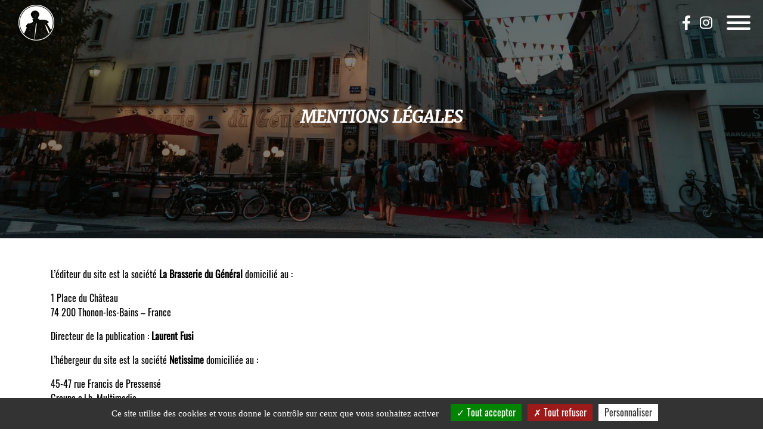

--- FILE ---
content_type: text/html;charset=UTF-8
request_url: https://legeneral.com/fr/mentions-legales
body_size: 2860
content:
<!doctype html>
<html lang="fr">
<head>
    <title>Mentions légales | Le Général</title>
    <meta charset="utf-8"/>
    <meta http-equiv="X-UA-Compatible" content="IE=edge"/>
    <meta name="viewport" content="width=device-width, initial-scale=1"/>
                        <meta name="description" content="Le restaurant de la Brasserie du Général a ré-ouvert ses portes en 2014. Au centre de Thonon-les-Bains, découvrez une cuisine de saison et un lieux unique."/>
                                <meta name="author" content="i2N MC"/>
                                <meta name="robots" content="index,follow"/>
                            
    <link rel="canonical" href="https://legeneral.com/fr/mentions-legales"/>
    
    
    <link property="stylesheet" href="https://legeneral.com/assets/css/style.min.css?v=4.5" rel="stylesheet" type="text/css">
    <script async src="https://www.googletagmanager.com/gtag/js"></script>
    <script>
        window.dataLayer = window.dataLayer || [];

        function gtag()
        {
            dataLayer.push(arguments);
        }

        gtag('js', new Date());

        gtag('config', '');

        // your optionnal gtag()
    </script>
    
    
    
    
    
</head>
<body >
<div id="mobile-menu-open" class="d-none"></div>


<header 
        
    style="background:  linear-gradient(rgba(0, 0, 0, 0.45), rgba(0, 0, 0, 0.45)), url('https://legeneral.com/assets/img/banner-default.jpg') no-repeat bottom;"

>
            <div class="container-fluid top-container py-2">
            <div class="row align-items-center">
                <div class="col-4 col-md-2 col-lg-1">
                    <a class="top-logo" href="/"><img class="img-fluid"
                                                                                        src="https://legeneral.com/assets/img/logo.png"
                                                                                        alt="Mentions légales | Le Général"/></a>
                </div>
                <div class="col-8 col-md-10 col-lg-11 text-right">
                    <div class="nav-large-screen">
                        <div class="default-nav d-flex align-items-center justify-content-end mr-5">
                            <ul class="nav navbar-nav"><li id="menuElement-16" class=""><a href="/fr/la-brasserie-du-general" >La brasserie du général</a></li><li id="menuElement-17" class=""><a href="/fr/les-cochonneries-du-general" >Les cochonneries du général</a></li><li id="menuElement-22" class=""><a href="/fr/la-cabane-du-general" >La cabane du général</a></li><li id="menuElement-18" class=""><a href="/fr/evenements-prives" >Événements privés</a></li><li id="menuElement-19" class=""><a href="/fr/dans-la-presse" >Presse</a></li><li id="menuElement-20" class=""><a href="/fr/contact" >Contact</a></li><li id="menuElement-28" class=""><a href="/fr/10-ans-general" >10 ans</a></li></ul>
                            <ul class="nav navbar-nav">
                                <li class="menu-booking">
                                    <a class="menu-booking-link" href="javascript:void(0);">Réservation</a>
                                </li>
                            </ul>
                            <ul class="lang-flags">
                                <li>
                                    <a href="https://legeneral.com/fr/mentions-legales"><span class="flag-icon flag-icon-fr"></span></a>
                                </li>
                                                                                                                                                                                <li>
                                            <a href=""><span class="flag-icon flag-icon-gb"></span></a>
                                        </li>
                                                                                                                                                <li>
                                            <a href=""><span class="flag-icon flag-icon-de"></span></a>
                                        </li>
                                                                                                                                                <li>
                                            <a href=""><span class="flag-icon flag-icon-it"></span></a>
                                        </li>
                                                                                                </ul>
                            <ul class="social-icons">
                                <li>
                                    <a href="https://www.facebook.com/labrasseriedugeneral" target="_blank"><i class="fab fa-facebook-f"></i></a>
                                </li>
                                <li>
                                    <a href="https://www.instagram.com/labrasseriedugeneral/" target="_blank"><i class="fab fa-instagram"></i></a>
                                </li>
                            </ul>
                        </div>
                    </div>
                    <div class="nav-mobile-table justify-content-end">
                        <ul class="social-icons mr-4">
                            <li>
                                <a href=""><i class="fab fa-facebook-f"></i></a>
                            </li>
                            <li>
                                <a href=""><i class="fab fa-instagram"></i></a>
                            </li>
                        </ul>
                        <button id="my-menu-button" class="hamburger" type="button">
                        <span class="hamburger-box hamburger--slider">
                            <span class="hamburger-inner"></span>
                        </span>
                        </button>
                    </div>
                </div>
            </div>
        </div>
        
    <div class="container header-container">
        <div class="row h-100 align-items-center">
            <div class="col text-center">
                <h1>Mentions légales</h1>
            </div>
        </div>
    </div>

</header>

<nav class="default-nav default-nav--responsive">
    <div class="container">
        <div class="row">
            <div class="col text-center">
                <img class="img-fluid my-3" src="https://legeneral.com/assets/img/logo-black.png" alt="Mentions légales | Le Général">
            </div>
        </div>
        <div class="row">
            <div class="col">
                <ul class="nav navbar-nav"><li id="menuElement-16" class=""><a href="/fr/la-brasserie-du-general" >La brasserie du général</a></li><li id="menuElement-17" class=""><a href="/fr/les-cochonneries-du-general" >Les cochonneries du général</a></li><li id="menuElement-22" class=""><a href="/fr/la-cabane-du-general" >La cabane du général</a></li><li id="menuElement-18" class=""><a href="/fr/evenements-prives" >Événements privés</a></li><li id="menuElement-19" class=""><a href="/fr/dans-la-presse" >Presse</a></li><li id="menuElement-20" class=""><a href="/fr/contact" >Contact</a></li><li id="menuElement-28" class=""><a href="/fr/10-ans-general" >10 ans</a></li></ul>
                <ul class="nav navbar-nav">
                    <li class="menu-booking">
                        <a class="menu-booking-link" href="javascript:void(0);">Réservation</a>
                    </li>
                </ul>
            </div>
        </div>
        <div class="row">
            <div class="col">
                <ul class="lang-flags--mobile">
                    <li>
                        <a href="https://legeneral.com/fr/mentions-legales"><span class="flag-icon flag-icon-fr"></span></a>
                    </li>
                                                                                                                    <li>
                                <a href=""><span class="flag-icon flag-icon-gb"></span></a>
                            </li>
                                                                                                <li>
                                <a href=""><span class="flag-icon flag-icon-de"></span></a>
                            </li>
                                                                                                <li>
                                <a href=""><span class="flag-icon flag-icon-it"></span></a>
                            </li>
                                                            </ul>
            </div>
        </div>
    </div>
</nav>
<div id="content">
        <div class="container content-module my-5">
        <div class="row"><div class="col-md-12"><p>L&rsquo;&eacute;diteur du site est la soci&eacute;t&eacute;&nbsp;<strong>La Brasserie du G&eacute;n&eacute;ral&nbsp;</strong>domicili&eacute; au :</p>
<p>1&nbsp;Place du Ch&acirc;teau<br />
74 200 Thonon-les-Bains&nbsp;&ndash; France</p>
<p>Directeur de la publication :&nbsp;<strong>Laurent Fusi</strong></p>
<p>L&rsquo;h&eacute;bergeur du site est la soci&eacute;t&eacute; <strong>Netissime</strong>&nbsp;domicili&eacute;e au :</p>

<p>45-47 rue Francis de Pressens&eacute;<br />
Groupe e.l.b. Multimedia<br />
69100 Villeurbanne &ndash;&nbsp;France</p>
<p>L&rsquo;ensemble de ce site rel&egrave;ve des l&eacute;gislations fran&ccedil;aise et internationale sur le droit d&rsquo;auteur et la propri&eacute;t&eacute; intellectuelle.</p>
<p>Cr&eacute;dits photos :<br />
<a href="/la-brasserie-du-general" target="_blank"><strong>La Brasserie du G&eacute;n&eacute;ral</strong></a><br />
<a href="http://www.jerome-spire.com" target="_blank"><strong>J&eacute;rome Spire</strong></a></p>
</div></div><div class="row"><div class="col-md-12"><p>Tous droits de reproduction r&eacute;serv&eacute;s, y compris pour les documents iconographiques et photographiques.<br />
Vous pouvez contacter l&rsquo;administrateur du site www.labrasseriedugeneral.com par e-mail : contact[at]labrasseriedugeneral.com</p>
</div></div><div class="row"><div class="col-md-12"><p>R&eacute;alisation : <a href="https://www.i2n.mc/" target="_blank"><strong>i2N</strong></a></p>
</div></div>

            </div>
</div>
<div class="booking-choice">
    <div class="container">
        <div class="row">
            <div class="col-6 col-md">
                <a class="booking-choice__back" href="javascript:void(0);"><i class="fas fa-chevron-left"></i> Revenir</a>
            </div>
            <div class="col-6 col-md text-right d-md-none">
                <a class="booking-choice__close" href="javascript:void(0);"><i class="fas fa-times"></i> Fermer</a>
            </div>
            <div class="col text-center text-uppercase">
                <div class="booking-choice__title">
                    Réservation
                </div>
            </div>
            <div class="col text-right d-none d-md-block">
                <a class="booking-choice__close" href="javascript:void(0);"><i class="fas fa-times"></i> Fermer</a>
            </div>
        </div>
        <div id="booking-choice-logos" class="booking-choice__logos">
            <div class="row">
                <div class="col text-center mb-3 mb-md-0">
                    <img id="booking-choice-brasserie-logo" src="https://legeneral.com/assets/img/la-brasserie-du-general.png" alt="La Brasserie du Général" class="img-fluid">
                </div>
                <div class="col text-center mb-3 mb-md-0">
                    <img id="booking-choice-cochonnerie-logo" src="https://legeneral.com/assets/img/logo-lescochonneries.png" alt="Les Cochonneries du Général" class="img-fluid">
                </div>
                <div class="col text-center mb-3 mb-md-0">
                    <img id="booking-choice-cabane-logo" src="https://legeneral.com/assets/img/logo-la-cabane.png" alt="La Cabane du Général" class="img-fluid">
                </div>
            </div>
        </div>
        <div id="booking-choice-content" class="booking-choice__content">
            <div class="row">
                <div class="col">
                    <div id="booking-choice-brasserie-content" class="booking-choice__content__item">
                        <iframe src="https://reservations.1001menus.com/indexv2.php?rid=352061&pid=1001&padding=0&bgcolor=555&ftcolor=fff&ticolor=222&bghvcolor=000&fthvcolor=fff&txtcolor=222&type=web&lang=fr" title="Reservation"></iframe>
                    </div>
                    <div id="booking-choice-cochonnerie-content" class="booking-choice__content__item">
                        Nous ne prenons pas de réservations,
rendez-vous sur place
                    </div>
                    <div id="booking-choice-cabane-content" class="booking-choice__content__item">
                        Nous ne prenons pas de réservations,
rendez-vous sur place
                    </div>
                </div>
            </div>
        </div>
    </div>
</div>
<footer >
    <div class="container-fluid">
        <div class="row">
            <div class="col text-center">
                <div class="default-nav default-nav--footer">
                    <ul class="nav navbar-nav"><li id="menuElement-21" class="selected"><a href="/fr/mentions-legales" >Mentions légales</a></li></ul>
                </div>
            </div>
        </div>
        <div class="row">
            <div class="col text-center mt-3">
                Fait par <a href="https://www.i2n.mc/" target="_blank">i2N</a> - © 2026
            </div>
        </div>
    </div>
</footer>



<script src="/assets/tarteaucitronjs/tarteaucitron.js"></script>

<script type="text/javascript">


</script>

    <script>

        let galleriesArrayLength = 0;

    </script>

    <script src="/assets/js/content.min.js"></script>



</body>
</html>